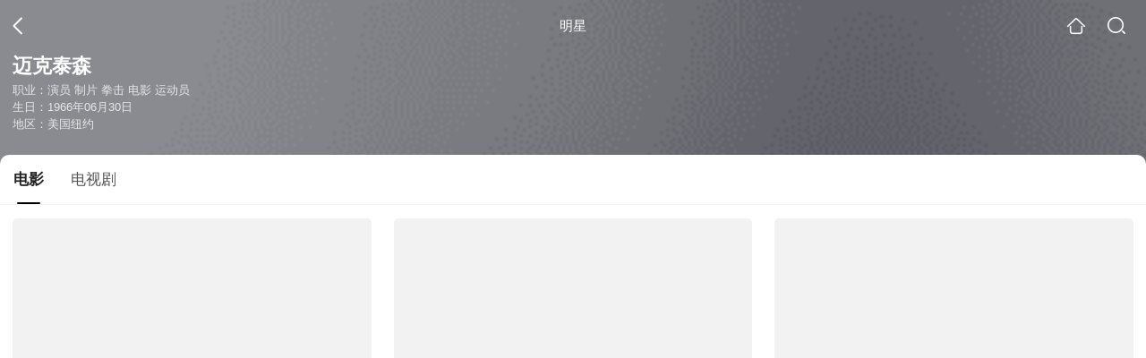

--- FILE ---
content_type: text/html;charset=UTF-8
request_url: https://v.soso.com/star?query=%E8%BF%88%E5%85%8B%C2%B7%E6%B3%B0%E6%A3%AE&spver=
body_size: 11249
content:
<!DOCTYPE html><html lang="zh-cn" data-env="production" data-tag="video-wap-20251121141918"><head>
        <title>迈克泰森电影全集-迈克泰森最新电影-迈克泰森演过的电影作品</title>
        <meta name="title" content="迈克泰森电影全集-迈克泰森最新电影-迈克泰森演过的电影作品"/>
        <meta name="keywords" content='迈克泰森电影，迈克泰森更新电影，迈克泰森演过的电影'/>
        <meta name="description" content='迈克泰森的26部电影，，《叶问3》-历史片，《搏击之王:反击》-剧情片，《闺蜜2》-喜剧片，《黑疯婆子的葬礼》-喜剧片，《中国推销员》-剧情片，《洛奇6:永远的拳王》-剧情片，《宿醉1》-喜剧片，《明星伙伴》-喜剧片，《环药房自行车赛》-喜剧片，《宿醉2》-婚礼片，《宿醉3》-监狱片，《拜见布莱克一家》-喜剧片，《沥青之城》-剧情片，《维农少年》-剧情片，《终极傻瓜》-喜剧片...在线观看迈克泰森演过电影'/><script>window.UIGS_PARA={"pagetype":"star","query":"%E8%BF%88%E5%85%8B%C2%B7%E6%B3%B0%E6%A3%AE","pageversion":"other","short_result":0,"qo":0,"spver":0,"tab_type":"all","catetype":"","star":"%C2%F5%BF%CB%CC%A9%C9%AD","abtest":"9","uuid":"5e1d43b0-963b-4274-9776-bb3fa5c156d2","suuid":"5e1d43b0-963b-4274-9776-bb3fa5c156d2"}</script><script>window.qua = ''</script><meta charset="UTF-8"><meta name="viewport" content="width=device-width,minimum-scale=1,maximum-scale=1,user-scalable=no"><meta name="format-detection" content="telephone=no"><meta name="format-detection" content="address=no"><meta itemprop="name"><meta itemprop="image"><meta itemprop="description" name="description"><meta name="reqinfo" content="uuid:5e1d43b0-963b-4274-9776-bb3fa5c156d2, server:11.162.180.39, time:2026-01-27 11:13:43, idc:hd3"><meta name="renderer" content="webkit"><meta name="apple-mobile-web-app-capable" content="yes"><meta http-equiv="X-UA-Compatible" content="IE=edge, chrome=1"><meta http-equiv="cache-control" content="max-age=0"><meta http-equiv="cache-control" content="no-cache"><meta http-equiv="pragma" content="no-cache"><meta http-equiv="expires" content="0"><meta name="format-detection" content="telephone=no"><link type="image/x-icon" href="//dlweb.sogoucdn.com/translate/favicon.ico?v=20180424" rel="icon"><link type="image/x-icon" href="//dlweb.sogoucdn.com/translate/favicon.ico?v=20180424" rel="Shortcut Icon"><link type="image/x-icon" href="//dlweb.sogoucdn.com/translate/favicon.ico?v=20180424" rel="bookmark"><link rel="apple-touch-icon-precomposed" href="//dlweb.sogoucdn.com/logo/images/2018/apple-touch-icon.png"><link rel="preload" href="//dlweb.sogoucdn.com/vs/static/js/vsbundle.3ed018b1.js" as="script" crossorigin="anonymous"><script>var TencentGDT=[],sogou_un=[],__het=Date.now()</script><link rel="preload" href="//search.sogoucdn.com/video/wap/static/js/vendors.e1b2cbb4.js" as="script"><link rel="preload" href="//search.sogoucdn.com/video/wap/static/css/app.ba82c416.css" as="style"><link rel="preload" href="//search.sogoucdn.com/video/wap/static/js/app.bb127627.js" as="script"><link rel="preload" href="//search.sogoucdn.com/video/wap/static/css/12.a0f4c723.css" as="style"><link rel="preload" href="//search.sogoucdn.com/video/wap/static/js/starDetail.81aae5a0.js" as="script"><link rel="preload" href="//search.sogoucdn.com/video/wap/static/css/0.cc712a9f.css" as="style"><link rel="preload" href="//search.sogoucdn.com/video/wap/static/js/common.6e5eb3d5.js" as="script"><link rel="prefetch" href="//search.sogoucdn.com/video/wap/static/css/10.05b9f808.css"><link rel="prefetch" href="//search.sogoucdn.com/video/wap/static/css/11.5fb6ad96.css"><link rel="prefetch" href="//search.sogoucdn.com/video/wap/static/css/13.1243316d.css"><link rel="prefetch" href="//search.sogoucdn.com/video/wap/static/css/14.08e778d1.css"><link rel="prefetch" href="//search.sogoucdn.com/video/wap/static/css/15.442fde2d.css"><link rel="prefetch" href="//search.sogoucdn.com/video/wap/static/css/16.bba3c5c1.css"><link rel="prefetch" href="//search.sogoucdn.com/video/wap/static/css/18.72927878.css"><link rel="prefetch" href="//search.sogoucdn.com/video/wap/static/css/2.5d2daf07.css"><link rel="prefetch" href="//search.sogoucdn.com/video/wap/static/css/3.76c01cc3.css"><link rel="prefetch" href="//search.sogoucdn.com/video/wap/static/css/4.0781afcc.css"><link rel="prefetch" href="//search.sogoucdn.com/video/wap/static/css/5.3a7f095d.css"><link rel="prefetch" href="//search.sogoucdn.com/video/wap/static/css/7.5f3b6df5.css"><link rel="prefetch" href="//search.sogoucdn.com/video/wap/static/css/8.06219d66.css"><link rel="prefetch" href="//search.sogoucdn.com/video/wap/static/css/9.cc4f85bc.css"><link rel="prefetch" href="//search.sogoucdn.com/video/wap/static/js/18.78ed030b.js"><link rel="prefetch" href="//search.sogoucdn.com/video/wap/static/js/cartoonDetail.38aee880.js"><link rel="prefetch" href="//search.sogoucdn.com/video/wap/static/js/classList.217ce64a.js"><link rel="prefetch" href="//search.sogoucdn.com/video/wap/static/js/home.cd134e63.js"><link rel="prefetch" href="//search.sogoucdn.com/video/wap/static/js/hotsugg.1b923809.js"><link rel="prefetch" href="//search.sogoucdn.com/video/wap/static/js/movieDetail.96ff7d50.js"><link rel="prefetch" href="//search.sogoucdn.com/video/wap/static/js/movieSimpleDetail.91e58367.js"><link rel="prefetch" href="//search.sogoucdn.com/video/wap/static/js/playlist.179a05fc.js"><link rel="prefetch" href="//search.sogoucdn.com/video/wap/static/js/qlist.4718a17a.js"><link rel="prefetch" href="//search.sogoucdn.com/video/wap/static/js/savideo.cb6acd9f.js"><link rel="prefetch" href="//search.sogoucdn.com/video/wap/static/js/search.17a82174.js"><link rel="prefetch" href="//search.sogoucdn.com/video/wap/static/js/summary.f18fc252.js"><link rel="prefetch" href="//search.sogoucdn.com/video/wap/static/js/teleplayDetail.375859b1.js"><link rel="prefetch" href="//search.sogoucdn.com/video/wap/static/js/tvshowDetail.14412de0.js"><link rel="prefetch" href="//search.sogoucdn.com/video/wap/static/js/uploader.b47c530a.js"><link rel="stylesheet" href="//search.sogoucdn.com/video/wap/static/css/app.ba82c416.css"><link rel="stylesheet" href="//search.sogoucdn.com/video/wap/static/css/12.a0f4c723.css"><link rel="stylesheet" href="//search.sogoucdn.com/video/wap/static/css/0.cc712a9f.css"></head><body>   <div id="videoApp" data-server-rendered="true" class="footer-sticky-wrapper" style="min-height:calc(100% - 105px);padding-bottom:0px;"><div><div><div class="star-home-top"><div class="star-top"><div class="star-top-bg"><div class="star-top-bg-default" style="display:none;"></div> <div class="star-top-bg-img" style="display:;"><img src="https://img02.sogoucdn.com/v2/thumb/retype_exclude_gif/ext/auto/q/80/crop/xy/ai/w/160/h/200/resize/w/160?appid=201005&amp;sign=96dd41395515871387d2403bcbadc16e&amp;url=http%3A%2F%2Fimg02.sogoucdn.com%2Fapp%2Fa%2F07%2Ff3976078b7674f5bc1bc9bbf27df8e73"> <div class="star-top-bg-img-after"></div></div></div> <div class="top-header"><a uigs="head_back" href="javascript:history.go(-1)" class="back"></a> <h1>明星</h1> <a href="/?source=node&amp;spver=" uigs="head_home" class="home"></a> <a href="/hotsugg?spver=" uigs="head_search" class="search"></a></div> <div class="star-top-content"><div class="star-top-content-img" style="display:;"><div class="currency-img currency-error-img default-sogou"><img src="" alt=" " class="currency-default-img"></div></div> <div class="star-top-content-info"><h3 class="star-name">
        迈克泰森
      </h3> <div><p>
          职业：演员 制片 拳击 电影 运动员
        </p> <p>
          生日：1966年06月30日
        </p> <p>
          地区：美国纽约
        </p></div></div></div> <div class="star-bottom"></div> <div class="star-top-nav"><div class="star-top-nav-box"><a class="cur">
        电影
      </a><a>
        电视剧
      </a></div></div></div></div> <div><div style="display:;"><div><ul class="search-class-list-common"><li class="search-class-list-li"><a href="/movie/mzuwy3k7g42temjvhae5fnwozizq.html" uigs="out_film" title="叶问3" class="class-item"><div class="search-class-img"><!----> <div class="currency-img currency-error-img default-sogou"><img src="" alt=" " class="currency-default-img"></div> <div class="search-class-score"><span>6.7</span></div> <!----> <div class="teleplay-jishu"><!----></div></div> <p class="search-class-name">叶问3</p></a> <div style="display: none"><!--n--></div></li><li class="search-class-list-li"><a href="/movie/mzuwy3k7geytamrwg42qtmvlxp35nlwn6u5lpnf364.html" uigs="out_film" title="搏击之王:反击" class="class-item"><div class="search-class-img"><!----> <div class="currency-img currency-error-img default-sogou"><img src="" alt=" " class="currency-default-img"></div> <div class="search-class-score"><span>5.5</span></div> <!----> <div class="teleplay-jishu"><!----></div></div> <p class="search-class-name">搏击之王:反击</p></a> <div style="display: none"><!--n--></div></li><li class="search-class-list-li"><a href="/movie/mzuwy3k7g4zdcnbwhae3t26d3mza.html" uigs="out_film" title="闺蜜2" class="class-item"><div class="search-class-img"><!----> <div class="currency-img currency-error-img default-sogou"><img src="" alt=" " class="currency-default-img"></div> <div class="search-class-score"><span>2.7</span></div> <!----> <div class="teleplay-jishu"><!----></div></div> <p class="search-class-name">闺蜜2</p></a> <div style="display: none"><!--n--></div></li><li class="search-class-list-li"><a href="/movie/mzuwy3k7gezdgojzgqyqtow2w7umnrox2o24jvhbydyq.html" uigs="out_film" title="黑疯婆子的葬礼" class="class-item"><div class="search-class-img"><!----> <div class="currency-img currency-error-img default-sogou"><img src="" alt=" " class="currency-default-img"></div> <div class="search-class-score"><span>5.2</span></div> <!----> <div class="teleplay-jishu"><!----></div></div> <p class="search-class-name">黑疯婆子的葬礼</p></a> <div style="display: none"><!--n--></div></li><li class="search-class-list-li"><a href="/movie/mzuwy3k7geytcmbrgq4qtvwqxh5m3rwp7lklc.html" uigs="out_film" title="中国推销员" class="class-item"><div class="search-class-img"><!----> <div class="currency-img currency-error-img default-sogou"><img src="" alt=" " class="currency-default-img"></div> <div class="search-class-score"><span>3.9</span></div> <!----> <div class="teleplay-jishu"><!----></div></div> <p class="search-class-name">中国推销员</p></a> <div style="display: none"><!--n--></div></li><li class="search-class-list-li"><a href="/movie/mzuwy3k7ge4denjwbhbolrxggy5nhqguw224jsfnzx2q.html" uigs="out_film" title="洛奇6:永远的拳王" class="class-item"><div class="search-class-img"><!----> <div class="currency-img currency-error-img default-sogou"><img src="" alt=" " class="currency-default-img"></div> <div class="search-class-score"><span>8.7</span></div> <!----> <div class="teleplay-jishu"><!----></div></div> <p class="search-class-name">洛奇6:永远的拳王</p></a> <div style="display: none"><!--n--></div></li><li class="search-class-list-li"><a href="/movie/mzuwy3k7heztgcol33l62mi.html" uigs="out_film" title="宿醉1" class="class-item"><div class="search-class-img"><!----> <div class="currency-img currency-error-img default-sogou"><img src="" alt=" " class="currency-default-img"></div> <div class="search-class-score"><span>7.7</span></div> <!----> <div class="teleplay-jishu"><!----></div></div> <p class="search-class-name">宿醉1</p></a> <div style="display: none"><!--n--></div></li><li class="search-class-list-li"><a href="/movie/mzuwy3k7geydmnbzga3qtq7x2dd3x35q5e.html" uigs="out_film" title="明星伙伴" class="class-item"><div class="search-class-img"><!----> <div class="currency-img currency-error-img default-sogou"><img src="" alt=" " class="currency-default-img"></div> <div class="search-class-score"><span>5.9</span></div> <!----> <div class="teleplay-jishu"><!----></div></div> <p class="search-class-name">明星伙伴</p></a> <div style="display: none"><!--n--></div></li><li class="search-class-list-li"><a href="/movie/mzuwy3k7geytmmrtga4qto5x2ku3pp6x2tinbm5vzd6a.html" uigs="out_film" title="环药房自行车赛" class="class-item"><div class="search-class-img"><!----> <div class="currency-img currency-error-img default-sogou"><img src="" alt=" " class="currency-default-img"></div> <div class="search-class-score"><span>7.8</span></div> <!----> <div class="teleplay-jishu"><!----></div></div> <p class="search-class-name">环药房自行车赛</p></a> <div style="display: none"><!--n--></div></li><li class="search-class-list-li"><a href="/movie/mzuwy3k7gu3dkmzrbhf55v7ngi.html" uigs="out_film" title="宿醉2" class="class-item"><div class="search-class-img"><!----> <div class="currency-img currency-error-img default-sogou"><img src="" alt=" " class="currency-default-img"></div> <div class="search-class-score"><span>6.9</span></div> <!----> <div class="teleplay-jishu"><!----></div></div> <p class="search-class-name">宿醉2</p></a> <div style="display: none"><!--n--></div></li><li class="search-class-list-li"><a href="/movie/mzuwy3k7ge2dkmzzgae4xxwx5uzq.html" uigs="out_film" title="宿醉3" class="class-item"><div class="search-class-img"><!----> <div class="currency-img currency-error-img default-sogou"><img src="" alt=" " class="currency-default-img"></div> <div class="search-class-score"><span>6.6</span></div> <!----> <div class="teleplay-jishu"><!----></div></div> <p class="search-class-name">宿醉3</p></a> <div style="display: none"><!--n--></div></li><li class="search-class-list-li"><a href="/movie/mzuwy3k7geydomzthayatmg5xt53fpgawo74xuv3xtja.html" uigs="out_film" title="拜见布莱克一家" class="class-item"><div class="search-class-img"><!----> <div class="currency-img currency-error-img default-sogou"><img src="" alt=" " class="currency-default-img"></div> <div class="search-class-score"><span>5.0</span></div> <!----> <div class="teleplay-jishu"><!----></div></div> <p class="search-class-name">拜见布莱克一家</p></a> <div style="display: none"><!--n--></div></li><li class="search-class-list-li"><a href="/movie/mzuwy3k7ge2dcobqguzqtqney7qnnlvty4.html" uigs="out_film" title="沥青之城" class="class-item"><div class="search-class-img"><!----> <div class="currency-img currency-error-img default-sogou"><img src="" alt=" " class="currency-default-img"></div> <div class="search-class-score"><span>6.1</span></div> <!----> <div class="teleplay-jishu"><!----></div></div> <p class="search-class-name">沥青之城</p></a> <div style="display: none"><!--n--></div></li><li class="search-class-list-li"><a href="/movie/mzuwy3k7gezdanjwgy2qttvmywu4twoe5i.html" uigs="out_film" title="维农少年" class="class-item"><div class="search-class-img"><!----> <div class="currency-img currency-error-img default-sogou"><img src="" alt=" " class="currency-default-img"></div> <div class="search-class-score"><span></span></div> <!----> <div class="teleplay-jishu"><!----></div></div> <p class="search-class-name">维农少年</p></a> <div style="display: none"><!--n--></div></li><li class="search-class-list-li"><a href="/movie/mzuwy3k7geydgnjvha3atvwvxsv4tnnzz4.html" uigs="out_film" title="终极傻瓜" class="class-item"><div class="search-class-img"><!----> <div class="currency-img currency-error-img default-sogou"><img src="" alt=" " class="currency-default-img"></div> <div class="search-class-score"><span></span></div> <!----> <div class="teleplay-jishu"><!----></div></div> <p class="search-class-name">终极傻瓜</p></a> <div style="display: none"><!--n--></div></li> <!----></ul> <div class="loading-result"></div></div></div></div><div><div style="display:none;"><div><ul class="search-class-list-common"><li class="search-class-list-li"><a href="/teleplay/orswyzlqnrqxsxzxheydcmjvbfwws23for4xg33oorugk23on5rww33vorzwkyltn5xdc.html" uigs="out_teleplay" title="miketysontheknockoutseason1" class="class-item"><div class="search-class-img"><!----> <div class="currency-img currency-error-img default-sogou"><img src="" alt=" " class="currency-default-img"></div> <!----> <!----> <div class="teleplay-jishu"><!----></div></div> <p class="search-class-name">miketysontheknockoutseason1</p></a> <div style="display: none"><!--n--></div></li> <!----></ul> <div class="loading-result"></div></div></div></div> <div class="dt-gotop" style="display:none;"><div class="dt-gotop-arrow"></div></div></div> <div style="display: none"><!--star--></div></div> <div class="wap-footer"><!----></div></div><script>window.__INITIAL_STATE__={"route":{"name":"star","path":"\u002Fstar","hash":"","query":{"query":"迈克·泰森"},"params":{},"fullPath":"\u002Fstar?query=%E8%BF%88%E5%85%8B%C2%B7%E6%B3%B0%E6%A3%AE","meta":{"mtype":"star"},"from":{"name":null,"path":"\u002F","hash":"","query":{},"params":{},"fullPath":"\u002F","meta":{}}},"common":{"$config":{"uuid":"5e1d43b0-963b-4274-9776-bb3fa5c156d2","wuid":1769483623360,"abtest":"9","debug":"off","loadTime":1769483623363,"userAgent":"mozilla\u002F5.0 (macintosh; intel mac os x 10_15_7) applewebkit\u002F537.36 (khtml, like gecko) chrome\u002F131.0.0.0 safari\u002F537.36; claudebot\u002F1.0; +claudebot@anthropic.com)","isNa":"0","noHead":false,"hippyVersion":false,"qua":"","wxAppEnable":0,"wxAppVersion":"","xWebEnable":0,"iskd":0,"qbid":"","isHitKd":"1","guid":"","hitSnapshot":"0","isHitQBResult":true,"isHitBarrierFree":false,"tabExpInfo":{},"qimei36":"","approveToken":"","idc":"hd3","isSupportNa":false},"loadingFinished":false},"star":{"head":"\n        \u003Ctitle\u003E迈克泰森电影全集-迈克泰森最新电影-迈克泰森演过的电影作品\u003C\u002Ftitle\u003E\n        \u003Cmeta name=\"title\" content=\"迈克泰森电影全集-迈克泰森最新电影-迈克泰森演过的电影作品\"\u002F\u003E\n        \u003Cmeta name=\"keywords\" content='迈克泰森电影，迈克泰森更新电影，迈克泰森演过的电影'\u002F\u003E\n        \u003Cmeta name=\"description\" content='迈克泰森的26部电影，，《叶问3》-历史片，《搏击之王:反击》-剧情片，《闺蜜2》-喜剧片，《黑疯婆子的葬礼》-喜剧片，《中国推销员》-剧情片，《洛奇6:永远的拳王》-剧情片，《宿醉1》-喜剧片，《明星伙伴》-喜剧片，《环药房自行车赛》-喜剧片，《宿醉2》-婚礼片，《宿醉3》-监狱片，《拜见布莱克一家》-喜剧片，《沥青之城》-剧情片，《维农少年》-剧情片，《终极傻瓜》-喜剧片...在线观看迈克泰森演过电影'\u002F\u003E\u003Cscript\u003Ewindow.UIGS_PARA={\"pagetype\":\"star\",\"query\":\"%E8%BF%88%E5%85%8B%C2%B7%E6%B3%B0%E6%A3%AE\",\"pageversion\":\"other\",\"short_result\":0,\"qo\":0,\"spver\":0,\"tab_type\":\"all\",\"catetype\":\"\",\"star\":\"%C2%F5%BF%CB%CC%A9%C9%AD\",\"abtest\":\"9\",\"uuid\":\"5e1d43b0-963b-4274-9776-bb3fa5c156d2\",\"suuid\":\"5e1d43b0-963b-4274-9776-bb3fa5c156d2\"}\u003C\u002Fscript\u003E","query":"迈克·泰森","searchData":{"type":"star_summary","star":"迈克泰森","entity":[{"doctype":"film","role":"starring","doctypeName":"电影"},{"doctype":"teleplay","role":"starring","doctypeName":"电视剧"}],"detail":{"v_width":"240","baidu_baike":"http:\u002F\u002Fbaike.baidu.com\u002Fsubview\u002F604759\u002F8444050.htm","sogou_image":"https:\u002F\u002Fimg02.sogoucdn.com\u002Fv2\u002Fthumb\u002Fretype_exclude_gif\u002Fext\u002Fauto\u002Fq\u002F80\u002Fcrop\u002Fxy\u002Fai\u002Fw\u002F160\u002Fh\u002F200\u002Fresize\u002Fw\u002F160?appid=201005&sign=96dd41395515871387d2403bcbadc16e&url=http%3A%2F%2Fimg02.sogoucdn.com%2Fapp%2Fa%2F07%2Ff3976078b7674f5bc1bc9bbf27df8e73","name":"迈克·泰森","weight":"100","introduction":"迈克·泰森，生于美国纽约市，曾是一位职业拳击手，曾获世界重量级冠军，被认为是世界上最好的重量级拳击手之一。在其全盛时期，他以毁灭性的风格多次击败了著名的对手，一度是最具威胁性的拳击手之一。但其事业前途却因个人问题、缺乏训练和两次收押而中断。在监狱他曾企图恢复职业生涯，但在与知名对手比赛中却没有获胜。2005年6月11日泰森与学徒拳击手凯文·麦克布莱德打了最后一场比赛，但亦以失败收场，因此决定永远从拳坛退休。","work":["演员","制片","拳击","电影","运动员"],"live_place":"m_3ab1edff6da67c0c41189fdb010357f0:仙谷;m_8b8ba7449568b23731ede3ff90d85fb2:布鲁克林区;m_50805f2e769544ef7c76cf69231adf4c:纽约上州;e_89df054d00048da540aea1df0df37b33:Bedford-Stuyvesant","height":"180","v_height":"320","alias":"迈克·泰森;铁迈克;迈克泰森;MikeTyson;野兽;Michael Gerard Tyson;Kid Dynamite;Iron Mike;Железный Майк;Майкл Джерард Тайсон;Король нокаутов;Кид-Динамит;Крутейший человек на планете;麦克·泰森;'Iron' Mike Tyson;Mike;Malik Abdul Aziz;The Baddest Man on the Planet;Michael Gerard \"Mike\" Tyson;Baddest kid on the planet;Si Leher Beton;Malik Abdulaziz;Iron Mike Tyson;Mike Tyson;泰臣;迈克·泰臣;迈克尔·泰森","birth_place":"美国纽约","birth_date":"1966-06-30","person_id":"m_5e1e39334fe7e4f516746d537ae1f05a","xingzuo":"巨蟹座","nation":"","id":"953074","sina_weibo_id":"","birthDate":"1966年06月30日"},"is_making_news":"0","selected":"film","selectedIndex":0},"starEntity":{"type":"star_entity","entity":[{"doctype":"film","role":"starring","matches":"26","totalitems":"26","results":[{"dockey":"film_752158","doctype":"3","name":"叶问3","style":"历史;剧情;传记;动作;癌症","zone":"中国大陆;中国香港","year":"2015","starring":"甄子丹;迈克·泰森;张晋;熊黛林;谭耀文;吴千语;喻亢;郑则仕;梁家仁;张继聪;陈国坤;刘以达;宗菲;曹操;王实;崔璨;刘艺菲","director":"叶伟信","shengyou":"","emcee":"","duration":"105","v_picurl":"https:\u002F\u002Fimg03.sogoucdn.com\u002Fv2\u002Fthumb\u002Fretype_exclude_gif\u002Fext\u002Fauto\u002Fq\u002F80\u002Fcrop\u002Fxy\u002Fai\u002Fw\u002F258\u002Fh\u002F360\u002Fresize\u002Fw\u002F258?appid=201005&sign=ad7f1c8adbfc5b19155aca3267c623be&url=http%3A%2F%2Fimg03.sogoucdn.com%2Fapp%2Fa%2F100520052%2Fbb5b3d9d6640e5f753d87f7d83fa7829","v_width":"403","v_height":"600","score":"6.7","hit_count":"5","ipad_play_for_list":{"fee":"0"},"release_time":"2016-03-04","tiny_url":"\u002Fmovie\u002Fmzuwy3k7g42temjvhae5fnwozizq.html","url":"\u002Fmovie\u002Fmzuwy3k7g42temjvhae5fnwozizq.html","picurl":"https:\u002F\u002Fimg03.sogoucdn.com\u002Fv2\u002Fthumb\u002Fretype_exclude_gif\u002Fext\u002Fauto\u002Fq\u002F80\u002Fcrop\u002Fxy\u002Fai\u002Fw\u002F258\u002Fh\u002F360\u002Fresize\u002Fw\u002F258?appid=201005&sign=ad7f1c8adbfc5b19155aca3267c623be&url=http%3A%2F%2Fimg03.sogoucdn.com%2Fapp%2Fa%2F100520052%2Fbb5b3d9d6640e5f753d87f7d83fa7829"},{"dockey":"film_1102675","doctype":"3","name":"搏击之王:反击","style":"剧情;动作","zone":"美国","year":"2018","starring":"阿兰·莫西;克里斯多弗·兰伯特;尚格·云顿;迈克·泰森;莎拉·玛卢库·莱恩;哈弗波·朱利尔斯·比昂森;山姆·麦地那;史蒂文·斯沃德林;迈尔斯·斯托曼;湛琪清;马克西姆·萨瓦瑞亚;万德雷·席尔瓦;弗兰克·埃德加;伦佐·格雷西;雷纳托·索布拉尔;墨里西欧·鲁阿;杰姆斯·班尼特;罗纳尔迪尼奥","director":"迪米特里·洛戈塞蒂斯","shengyou":"","emcee":"","duration":"110","v_picurl":"https:\u002F\u002Fimg01.sogoucdn.com\u002Fv2\u002Fthumb\u002Fretype_exclude_gif\u002Fext\u002Fauto\u002Fq\u002F80\u002Fcrop\u002Fxy\u002Fai\u002Fw\u002F258\u002Fh\u002F360\u002Fresize\u002Fw\u002F258?appid=201005&sign=5f83c33e5aac2d4fb23c6aa771235c52&url=http%3A%2F%2Fimg04.sogoucdn.com%2Fapp%2Fa%2F200803%2Fd4f7c9808c1f832f00c2e2f45275b4e1","v_width":"270","v_height":"405","score":"5.5","hit_count":"3","ipad_play_for_list":{"fee":"0"},"release_time":"2018-01-26","tiny_url":"\u002Fmovie\u002Fmzuwy3k7geytamrwg42qtmvlxp35nlwn6u5lpnf364.html","url":"\u002Fmovie\u002Fmzuwy3k7geytamrwg42qtmvlxp35nlwn6u5lpnf364.html","picurl":"https:\u002F\u002Fimg01.sogoucdn.com\u002Fv2\u002Fthumb\u002Fretype_exclude_gif\u002Fext\u002Fauto\u002Fq\u002F80\u002Fcrop\u002Fxy\u002Fai\u002Fw\u002F258\u002Fh\u002F360\u002Fresize\u002Fw\u002F258?appid=201005&sign=5f83c33e5aac2d4fb23c6aa771235c52&url=http%3A%2F%2Fimg04.sogoucdn.com%2Fapp%2Fa%2F200803%2Fd4f7c9808c1f832f00c2e2f45275b4e1"},{"dockey":"film_721468","doctype":"3","name":"闺蜜2","style":"喜剧;爱情","zone":"中国香港;中国大陆","year":"2018","starring":"薛凯琪;陈意涵;张钧甯;迈克·泰森;王水林;陈宝山;阮金红;范湉湉","director":"黄真真","shengyou":"","emcee":"","duration":"109","v_picurl":"https:\u002F\u002Fimg02.sogoucdn.com\u002Fv2\u002Fthumb\u002Fretype_exclude_gif\u002Fext\u002Fauto\u002Fq\u002F80\u002Fcrop\u002Fxy\u002Fai\u002Fw\u002F258\u002Fh\u002F360\u002Fresize\u002Fw\u002F258?appid=201005&sign=52fab1686ed5b7adca1b8254b7cf0af3&url=http%3A%2F%2Fimg01.sogoucdn.com%2Fapp%2Fa%2F200803%2Fc55550c55e153b7dca1c8fb5c62b486d","v_width":"270","v_height":"405","score":"2.7","hit_count":"3","ipad_play_for_list":{"fee":"0"},"release_time":"2018-03-02","tiny_url":"\u002Fmovie\u002Fmzuwy3k7g4zdcnbwhae3t26d3mza.html","url":"\u002Fmovie\u002Fmzuwy3k7g4zdcnbwhae3t26d3mza.html","picurl":"https:\u002F\u002Fimg02.sogoucdn.com\u002Fv2\u002Fthumb\u002Fretype_exclude_gif\u002Fext\u002Fauto\u002Fq\u002F80\u002Fcrop\u002Fxy\u002Fai\u002Fw\u002F258\u002Fh\u002F360\u002Fresize\u002Fw\u002F258?appid=201005&sign=52fab1686ed5b7adca1b8254b7cf0af3&url=http%3A%2F%2Fimg01.sogoucdn.com%2Fapp%2Fa%2F200803%2Fc55550c55e153b7dca1c8fb5c62b486d"},{"dockey":"film_1239941","doctype":"3","name":"黑疯婆子的葬礼","style":"喜剧","zone":"美国","year":"2019","starring":"泰勒·派瑞;凯西·戴维斯;派翠丝·拉弗莉;迈克·泰森;西雷拉·佩顿;杰·史密斯;昆·沃尔特斯;艾里耶·米兰达;韦米蒂娅·埃拉恩;詹·哈珀;罗姆·弗林;大卫·奥唐家;阿莱·卡特斯;乔尔·拉什;玛丽索尔·科雷亚;大卫·邓斯顿;雷纳·加拉赫;肖恩·麦克米伦","director":"泰勒·派瑞","shengyou":"","emcee":"","duration":"109","v_picurl":"https:\u002F\u002Fimg04.sogoucdn.com\u002Fv2\u002Fthumb\u002Fretype_exclude_gif\u002Fext\u002Fauto\u002Fq\u002F80\u002Fcrop\u002Fxy\u002Fai\u002Fw\u002F258\u002Fh\u002F360\u002Fresize\u002Fw\u002F258?appid=201005&sign=a151e5fecfe9a715af1cbabca549c4a7&url=http%3A%2F%2Fimg02.sogoucdn.com%2Fapp%2Fa%2F200803%2Fcfc8e02ded1a630d0fcf8198ce4de401","v_width":"270","v_height":"405","score":"5.2","hit_count":"1","ipad_play_for_list":{"fee":"0"},"release_time":"2019-03-01","tiny_url":"\u002Fmovie\u002Fmzuwy3k7gezdgojzgqyqtow2w7umnrox2o24jvhbydyq.html","url":"\u002Fmovie\u002Fmzuwy3k7gezdgojzgqyqtow2w7umnrox2o24jvhbydyq.html","picurl":"https:\u002F\u002Fimg04.sogoucdn.com\u002Fv2\u002Fthumb\u002Fretype_exclude_gif\u002Fext\u002Fauto\u002Fq\u002F80\u002Fcrop\u002Fxy\u002Fai\u002Fw\u002F258\u002Fh\u002F360\u002Fresize\u002Fw\u002F258?appid=201005&sign=a151e5fecfe9a715af1cbabca549c4a7&url=http%3A%2F%2Fimg02.sogoucdn.com%2Fapp%2Fa%2F200803%2Fcfc8e02ded1a630d0fcf8198ce4de401"},{"dockey":"film_1110149","doctype":"3","name":"中国推销员","style":"剧情;战争;动作","zone":"中国大陆","year":"2017","starring":"李东学;安妮克·阿斯克渥德;迈克·泰森;李艾;史蒂文·西格尔;王自健;克罗维斯·弗昂;艾瑞克·艾伯纳尼;王丹;蔡明凯","director":"檀冰","shengyou":"","emcee":"","duration":"105","v_picurl":"https:\u002F\u002Fimg03.sogoucdn.com\u002Fv2\u002Fthumb\u002Fretype_exclude_gif\u002Fext\u002Fauto\u002Fq\u002F80\u002Fcrop\u002Fxy\u002Fai\u002Fw\u002F258\u002Fh\u002F360\u002Fresize\u002Fw\u002F258?appid=201005&sign=f51933eb93716b4bf83c4cbcf2950fc0&url=http%3A%2F%2Fimg02.sogoucdn.com%2Fapp%2Fa%2F07%2Fcd4bf2aaef3e2c8420335400db06fa0a","v_width":"404","v_height":"521","score":"3.9","hit_count":"1","ipad_play_for_list":{"fee":"0"},"release_time":"2019-01-09","tiny_url":"\u002Fmovie\u002Fmzuwy3k7geytcmbrgq4qtvwqxh5m3rwp7lklc.html","url":"\u002Fmovie\u002Fmzuwy3k7geytcmbrgq4qtvwqxh5m3rwp7lklc.html","picurl":"https:\u002F\u002Fimg03.sogoucdn.com\u002Fv2\u002Fthumb\u002Fretype_exclude_gif\u002Fext\u002Fauto\u002Fq\u002F80\u002Fcrop\u002Fxy\u002Fai\u002Fw\u002F258\u002Fh\u002F360\u002Fresize\u002Fw\u002F258?appid=201005&sign=f51933eb93716b4bf83c4cbcf2950fc0&url=http%3A%2F%2Fimg02.sogoucdn.com%2Fapp%2Fa%2F07%2Fcd4bf2aaef3e2c8420335400db06fa0a"},{"dockey":"film_18256","doctype":"3","name":"洛奇6:永远的拳王","style":"剧情;武打;运动;经典","zone":"美国","year":"2006","starring":"西尔维斯特·史泰龙;伯特·杨;安东尼奥·塔沃尔;杰拉尔丁·休斯;米洛·文堤米利亚;托尼·伯顿;A.J.班扎;詹姆斯·弗朗西斯·凯利三世;塔莉娅·夏尔;卢·迪贝拉;吉姆·兰普利;迈克·泰森;亨利·G.桑德斯;佩德罗·拉沃尔;迈克尔·巴佛;弗兰克·史泰龙;托拜厄斯·西格尔;WoodyPaige;SkipBayless;JayCrawford;布莱恩·肯尼;DanaJacobson;LarryMerchant;MaxKellerman;LeRoyNeiman;BertRandolphSugar;蒂姆·卡尔;PaulDionMonte;StuNahan;ValeAnoai;BenBachelder;RickyCavazos;大卫·尼尔里姆;RennieCowan;DeonDerrico;西蒙·P·爱德华兹;RubenFischman;M.E.'Dusty'Garza;戴维·基尔;加文·林赛·古德;MattHughes;NoahJacobs;ZachKlinefelter;LennyLenox;杜夫·龙格尔;布吉斯·梅迪斯;RobertL.Mickles;基斯莫耶;劳伦斯·特劳德","director":"西尔维斯特·史泰龙","shengyou":"","emcee":"","duration":"102","v_picurl":"https:\u002F\u002Fimg03.sogoucdn.com\u002Fv2\u002Fthumb\u002Fretype_exclude_gif\u002Fext\u002Fauto\u002Fq\u002F80\u002Fcrop\u002Fxy\u002Fai\u002Fw\u002F258\u002Fh\u002F360\u002Fresize\u002Fw\u002F258?appid=201005&sign=c793add210510055b38ea2b2acb97d5f&url=http%3A%2F%2Fimg04.sogoucdn.com%2Fapp%2Fa%2F100520052%2Ff443022bdf3229e9de9d17ddadb7cf15","v_width":"240","v_height":"358","score":"8.7","hit_count":"7","ipad_play_for_list":{"fee":"0"},"release_time":"2006-12-20","tiny_url":"\u002Fmovie\u002Fmzuwy3k7ge4denjwbhbolrxggy5nhqguw224jsfnzx2q.html","url":"\u002Fmovie\u002Fmzuwy3k7ge4denjwbhbolrxggy5nhqguw224jsfnzx2q.html","picurl":"https:\u002F\u002Fimg03.sogoucdn.com\u002Fv2\u002Fthumb\u002Fretype_exclude_gif\u002Fext\u002Fauto\u002Fq\u002F80\u002Fcrop\u002Fxy\u002Fai\u002Fw\u002F258\u002Fh\u002F360\u002Fresize\u002Fw\u002F258?appid=201005&sign=c793add210510055b38ea2b2acb97d5f&url=http%3A%2F%2Fimg04.sogoucdn.com%2Fapp%2Fa%2F100520052%2Ff443022bdf3229e9de9d17ddadb7cf15"},{"dockey":"film_933","doctype":"3","name":"宿醉1","style":"喜剧;冷幽默;友情;争分夺秒;兄弟","zone":"美国","year":"2009","starring":"布莱德利·库珀;艾德·赫尔姆斯;扎克·加利凡纳基斯;贾斯汀·巴萨;海瑟·格拉汉姆;萨莎·巴瑞斯;杰弗里·塔伯;肯·郑;迈克·泰森","director":"托德·菲利普斯","shengyou":"","emcee":"","duration":"100","v_picurl":"https:\u002F\u002Fimg04.sogoucdn.com\u002Fv2\u002Fthumb\u002Fretype_exclude_gif\u002Fext\u002Fauto\u002Fq\u002F80\u002Fcrop\u002Fxy\u002Fai\u002Fw\u002F258\u002Fh\u002F360\u002Fresize\u002Fw\u002F258?appid=201005&sign=7acdee03850f75b0797a486e19d4f3b3&url=http%3A%2F%2Fimg04.sogoucdn.com%2Fapp%2Fa%2F100520052%2Ffd26d91bd1bd676a25be022d4c6ecffa","v_width":"240","v_height":"360","score":"7.7","hit_count":"2","ipad_play_for_list":{"fee":"0"},"release_time":"2009-06-05","tiny_url":"\u002Fmovie\u002Fmzuwy3k7heztgcol33l62mi.html","url":"\u002Fmovie\u002Fmzuwy3k7heztgcol33l62mi.html","picurl":"https:\u002F\u002Fimg04.sogoucdn.com\u002Fv2\u002Fthumb\u002Fretype_exclude_gif\u002Fext\u002Fauto\u002Fq\u002F80\u002Fcrop\u002Fxy\u002Fai\u002Fw\u002F258\u002Fh\u002F360\u002Fresize\u002Fw\u002F258?appid=201005&sign=7acdee03850f75b0797a486e19d4f3b3&url=http%3A%2F%2Fimg04.sogoucdn.com%2Fapp%2Fa%2F100520052%2Ffd26d91bd1bd676a25be022d4c6ecffa"},{"dockey":"film_1064907","doctype":"3","name":"明星伙伴","style":"喜剧","zone":"美国","year":"2015","starring":"凯文·康诺利;艾德里安·格尼尔;凯文·狄龙;杰瑞·费拉拉;杰里米·皮文;埃曼纽尔·施莱琪;佩瑞·里维斯;雷克斯·李;黛比·玛扎;瑞斯·考罗;康斯坦斯·齐默;海利·乔·奥斯蒙;龙达·鲁西;卡迪小子;阿兰·戴尔;艾米丽·拉塔科斯基;比利·鲍伯·松顿;妮娜·阿格戴尔;皮尔斯·摩根;马克·库班;萨宾娜·加德克奇;蒂埃里·亨利;珍妮·关;T.I.;塔米卡·科托尔;赛贡;罗布·格隆科夫斯基;大卫·阿奎特;加里·布塞;巴朗·戴维斯;鲍勃·萨盖特;KaylaCollins;ClayMatthews;乔恩·费儒;格雷格·洛加尼斯;安德鲁·戴斯·克雷;克里斯汀·多伦;拉奎尔·阿莱西;迈克·泰森;法瑞尔·威廉姆斯;卡尔文·哈里斯;连姆·尼森;艾德·奥尼尔;桑尼·玛里奈利;凯尔塞·格拉玛;查德·洛;诺拉·邓恩;马克·沃尔伯格;大卫·斯佩德;沃伦·巴菲特;杰西卡·阿尔芭;科曼;艾米·汉莫;米根·费伊;大卫·福斯蒂诺;LuluBrud;朱迪·格雷尔;理查德·希夫;安德鲁·里德斯;爱丽丝·温;汤姆·布雷迪;马丁·兰道;史蒂夫·蒂施;珠·芧泽;蒂姆·马库兰;黛比·杰夫;马特·劳厄尔;玛丽娅·曼努诺斯;特伦斯·詹金斯","director":"道格·艾林","shengyou":"","emcee":"","duration":"104","v_picurl":"https:\u002F\u002Fimg02.sogoucdn.com\u002Fv2\u002Fthumb\u002Fretype_exclude_gif\u002Fext\u002Fauto\u002Fq\u002F80\u002Fcrop\u002Fxy\u002Fai\u002Fw\u002F258\u002Fh\u002F360\u002Fresize\u002Fw\u002F258?appid=201005&sign=c2e41315dbf76b3624e8ee88ddcba7d5&url=http%3A%2F%2Fimg03.sogoucdn.com%2Fapp%2Fa%2F100520052%2Fb9dc172462fcc5dd62712ab70922bf3d","v_width":"404","v_height":"600","score":"5.9","hit_count":"2","ipad_play_for_list":{"fee":"0"},"release_time":"2015-06-03","tiny_url":"\u002Fmovie\u002Fmzuwy3k7geydmnbzga3qtq7x2dd3x35q5e.html","url":"\u002Fmovie\u002Fmzuwy3k7geydmnbzga3qtq7x2dd3x35q5e.html","picurl":"https:\u002F\u002Fimg02.sogoucdn.com\u002Fv2\u002Fthumb\u002Fretype_exclude_gif\u002Fext\u002Fauto\u002Fq\u002F80\u002Fcrop\u002Fxy\u002Fai\u002Fw\u002F258\u002Fh\u002F360\u002Fresize\u002Fw\u002F258?appid=201005&sign=c2e41315dbf76b3624e8ee88ddcba7d5&url=http%3A%2F%2Fimg03.sogoucdn.com%2Fapp%2Fa%2F100520052%2Fb9dc172462fcc5dd62712ab70922bf3d"},{"dockey":"film_1162309","doctype":"3","name":"环药房自行车赛","style":"喜剧;运动","zone":"美国","year":"2017","starring":"安迪·萨姆伯格;奥兰多·布鲁姆;弗莱迪·海默;乔·巴克;戴维德·迪格斯;约翰·塞纳;迈克·泰森;兰斯·阿姆斯特朗;埃里克·内宁格;克里斯·韦伯;J·J·艾布拉姆斯;埃德加·赖特;克里斯·罗马诺;莲妮·芭拉班;塞思·莫里斯;丽贝卡·达扬;帕特里克·约翰·科斯特洛;安迪·米尔德;凯文·克拉什;迈尔斯·布鲁尔;乔恩·哈姆;阿德沃尔·阿吉纽依-艾格拜吉;凯文·贝肯;内森·菲尔德;威尔·福特;丹尼·格洛弗;杰夫·高布伦;尤金娜·库日敏娜;杜夫·龙格尔;詹姆斯·麦斯登;朱莉娅·奥蒙德;菲利西亚·拉斯海德;玛娅·鲁道夫","director":"杰克·西曼斯基","shengyou":"","emcee":"","duration":"39","v_picurl":"https:\u002F\u002Fimg02.sogoucdn.com\u002Fv2\u002Fthumb\u002Fretype_exclude_gif\u002Fext\u002Fauto\u002Fq\u002F80\u002Fcrop\u002Fxy\u002Fai\u002Fw\u002F258\u002Fh\u002F360\u002Fresize\u002Fw\u002F258?appid=201005&sign=59ce806b7f164ae951f8cfe2e70adf8a&url=http%3A%2F%2Fimg02.sogoucdn.com%2Fapp%2Fa%2F200803%2F8c3b49256435ae15e286fef3920cdad2","v_width":"430","v_height":"600","score":"7.8","hit_count":"1","ipad_play_for_list":{"fee":"0"},"release_time":"2017-07-08","tiny_url":"\u002Fmovie\u002Fmzuwy3k7geytmmrtga4qto5x2ku3pp6x2tinbm5vzd6a.html","url":"\u002Fmovie\u002Fmzuwy3k7geytmmrtga4qto5x2ku3pp6x2tinbm5vzd6a.html","picurl":"https:\u002F\u002Fimg02.sogoucdn.com\u002Fv2\u002Fthumb\u002Fretype_exclude_gif\u002Fext\u002Fauto\u002Fq\u002F80\u002Fcrop\u002Fxy\u002Fai\u002Fw\u002F258\u002Fh\u002F360\u002Fresize\u002Fw\u002F258?appid=201005&sign=59ce806b7f164ae951f8cfe2e70adf8a&url=http%3A%2F%2Fimg02.sogoucdn.com%2Fapp%2Fa%2F200803%2F8c3b49256435ae15e286fef3920cdad2"},{"dockey":"film_56531","doctype":"3","name":"宿醉2","style":"婚礼;喜剧;失忆;闹剧;兄弟","zone":"美国","year":"2011","starring":"布莱德利·库珀;扎克·加利凡纳基斯;艾德·赫尔姆斯;郑智麟;贾斯汀·巴萨;郑肯;托德·菲利普斯;迈克·泰森;李淳;保罗·吉亚玛提","director":"托德·菲利普斯","shengyou":"","emcee":"","duration":"102","v_picurl":"https:\u002F\u002Fimg03.sogoucdn.com\u002Fv2\u002Fthumb\u002Fretype_exclude_gif\u002Fext\u002Fauto\u002Fq\u002F80\u002Fcrop\u002Fxy\u002Fai\u002Fw\u002F258\u002Fh\u002F360\u002Fresize\u002Fw\u002F258?appid=201005&sign=fb4340db7b26a30915adb7c82a7738a8&url=http%3A%2F%2Fimg03.sogoucdn.com%2Fapp%2Fa%2F100520052%2F8f435ad470e94254f72a109522a8692b","v_width":"240","v_height":"349","score":"6.9","hit_count":"1","ipad_play_for_list":{"fee":"0"},"release_time":"2011-05-26","tiny_url":"\u002Fmovie\u002Fmzuwy3k7gu3dkmzrbhf55v7ngi.html","url":"\u002Fmovie\u002Fmzuwy3k7gu3dkmzrbhf55v7ngi.html","picurl":"https:\u002F\u002Fimg03.sogoucdn.com\u002Fv2\u002Fthumb\u002Fretype_exclude_gif\u002Fext\u002Fauto\u002Fq\u002F80\u002Fcrop\u002Fxy\u002Fai\u002Fw\u002F258\u002Fh\u002F360\u002Fresize\u002Fw\u002F258?appid=201005&sign=fb4340db7b26a30915adb7c82a7738a8&url=http%3A%2F%2Fimg03.sogoucdn.com%2Fapp%2Fa%2F100520052%2F8f435ad470e94254f72a109522a8692b"},{"dockey":"film_145390","doctype":"3","name":"宿醉3","style":"监狱;喜剧","zone":"美国","year":"2013","starring":"布莱德利·库珀;扎克·加利凡纳基斯;艾德·赫尔姆斯;贾斯汀·巴萨;郑肯;梅丽莎·麦卡西;约翰·古德曼;西尔维亚·柯里尔;迈克·艾普斯;迈克·泰森","director":"托德·菲利普斯","shengyou":"","emcee":"","duration":"100","v_picurl":"https:\u002F\u002Fimg04.sogoucdn.com\u002Fv2\u002Fthumb\u002Fretype_exclude_gif\u002Fext\u002Fauto\u002Fq\u002F80\u002Fcrop\u002Fxy\u002Fai\u002Fw\u002F258\u002Fh\u002F360\u002Fresize\u002Fw\u002F258?appid=201005&sign=429e96975f642ad8ca1a4e7b387285bc&url=http%3A%2F%2Fimg02.sogoucdn.com%2Fapp%2Fa%2F100520052%2F212de5bb6c3b5ce1230fa80a26f528a0","v_width":"240","v_height":"360","score":"6.6","hit_count":"1","ipad_play_for_list":{"fee":"0"},"release_time":"2013-05-23","tiny_url":"\u002Fmovie\u002Fmzuwy3k7ge2dkmzzgae4xxwx5uzq.html","url":"\u002Fmovie\u002Fmzuwy3k7ge2dkmzzgae4xxwx5uzq.html","picurl":"https:\u002F\u002Fimg04.sogoucdn.com\u002Fv2\u002Fthumb\u002Fretype_exclude_gif\u002Fext\u002Fauto\u002Fq\u002F80\u002Fcrop\u002Fxy\u002Fai\u002Fw\u002F258\u002Fh\u002F360\u002Fresize\u002Fw\u002F258?appid=201005&sign=429e96975f642ad8ca1a4e7b387285bc&url=http%3A%2F%2Fimg02.sogoucdn.com%2Fapp%2Fa%2F100520052%2F212de5bb6c3b5ce1230fa80a26f528a0"},{"dockey":"film_1073380","doctype":"3","name":"拜见布莱克一家","style":"喜剧;恐怖","zone":"美国","year":"2016","starring":"迈克·艾普斯;加里·欧文;祖蕾·亨奥;布莱莎·韦伯;小杜瓦尔;乔治·洛佩兹;迈克·泰森;安德鲁·巴切勒;夏莉·墨菲;德雷·戴维斯;金·巴赫","director":"德翁·泰勒","shengyou":"","emcee":"","duration":"94","v_picurl":"https:\u002F\u002Fimg02.sogoucdn.com\u002Fv2\u002Fthumb\u002Fretype_exclude_gif\u002Fext\u002Fauto\u002Fq\u002F80\u002Fcrop\u002Fxy\u002Fai\u002Fw\u002F258\u002Fh\u002F360\u002Fresize\u002Fw\u002F258?appid=201005&sign=e85ae5fe64dc7a0eb75291214ad4ea15&url=http%3A%2F%2Fimg04.sogoucdn.com%2Fapp%2Fa%2F100520052%2F0f84788c6db91464ba3916a9966a3efa","v_width":"405","v_height":"600","score":"5","hit_count":"1","ipad_play_for_list":{"fee":"0"},"release_time":"2016-04-01","tiny_url":"\u002Fmovie\u002Fmzuwy3k7geydomzthayatmg5xt53fpgawo74xuv3xtja.html","url":"\u002Fmovie\u002Fmzuwy3k7geydomzthayatmg5xt53fpgawo74xuv3xtja.html","picurl":"https:\u002F\u002Fimg02.sogoucdn.com\u002Fv2\u002Fthumb\u002Fretype_exclude_gif\u002Fext\u002Fauto\u002Fq\u002F80\u002Fcrop\u002Fxy\u002Fai\u002Fw\u002F258\u002Fh\u002F360\u002Fresize\u002Fw\u002F258?appid=201005&sign=e85ae5fe64dc7a0eb75291214ad4ea15&url=http%3A%2F%2Fimg04.sogoucdn.com%2Fapp%2Fa%2F100520052%2F0f84788c6db91464ba3916a9966a3efa"},{"dockey":"film_1418053","doctype":"3","name":"沥青之城","style":"剧情;惊悚","zone":"美国","year":"2023","starring":"西恩·潘;泰伊·谢里丹;格本加·阿金纳格贝;迈克尔·皮特;凯瑟琳·沃特斯顿;迈克·泰森;RaquelNave;卡莉·瑞斯;RamonAleman;JaganBadvel;ShellyBurrell;GeorgeW.Contreras;JamieCooper;JagrutiDeshmukh;DanielFoote;唐娜·格雷塞纳;德卡特·詹姆斯;TanzeelKayani;CharisseMatthews;AlisaMironova;Raquel Nave;Ramon Aleman;Jagan Badvel","director":"让-斯蒂芬·萨瓦尔","shengyou":"","emcee":"","duration":"120","v_picurl":"https:\u002F\u002Fimg02.sogoucdn.com\u002Fv2\u002Fthumb\u002Fretype_exclude_gif\u002Fext\u002Fauto\u002Fq\u002F80\u002Fcrop\u002Fxy\u002Fai\u002Fw\u002F258\u002Fh\u002F360\u002Fresize\u002Fw\u002F258?appid=201005&sign=11a74e68fa402d2f5b52a558e8eabc58&url=http%3A%2F%2Fimg01.sogoucdn.com%2Fapp%2Fa%2F200803%2Ffadfd2855240d9045c610b941804783b","v_width":"270","v_height":"405","score":"6.1","hit_count":"3","ipad_play_for_list":{"fee":"0"},"release_time":"2023-05-18","tiny_url":"\u002Fmovie\u002Fmzuwy3k7ge2dcobqguzqtqney7qnnlvty4.html","url":"\u002Fmovie\u002Fmzuwy3k7ge2dcobqguzqtqney7qnnlvty4.html","picurl":"https:\u002F\u002Fimg02.sogoucdn.com\u002Fv2\u002Fthumb\u002Fretype_exclude_gif\u002Fext\u002Fauto\u002Fq\u002F80\u002Fcrop\u002Fxy\u002Fai\u002Fw\u002F258\u002Fh\u002F360\u002Fresize\u002Fw\u002F258?appid=201005&sign=11a74e68fa402d2f5b52a558e8eabc58&url=http%3A%2F%2Fimg01.sogoucdn.com%2Fapp%2Fa%2F200803%2Ffadfd2855240d9045c610b941804783b"},{"dockey":"film_1205665","doctype":"3","name":"维农少年","style":"剧情","zone":"美国","year":"2020","starring":"萨莎·皮特丝;帕米拉·安德森;拉塞尔·布兰德;迈克·泰森;奥斯汀·艾布拉姆斯;茱莉亚·莎拉·斯通;苏克里奇·巴拉","director":"沃纳·赫尔佐格","shengyou":"","emcee":"","duration":"0","v_picurl":"https:\u002F\u002Fimg02.sogoucdn.com\u002Fv2\u002Fthumb\u002Fretype_exclude_gif\u002Fext\u002Fauto\u002Fq\u002F80\u002Fcrop\u002Fxy\u002Fai\u002Fw\u002F258\u002Fh\u002F360\u002Fresize\u002Fw\u002F258?appid=201005&sign=8f98e10ec41b2808c94f2127a8119fca&url=http%3A%2F%2Fimg04.sogoucdn.com%2Fapp%2Fa%2F200803%2F3a6b76ed4178dc5733c8ada52c42d858","v_width":"270","v_height":"397","score":"","hit_count":"1","ipad_play_for_list":{"fee":"0"},"release_time":"","tiny_url":"\u002Fmovie\u002Fmzuwy3k7gezdanjwgy2qttvmywu4twoe5i.html","url":"\u002Fmovie\u002Fmzuwy3k7gezdanjwgy2qttvmywu4twoe5i.html","picurl":"https:\u002F\u002Fimg02.sogoucdn.com\u002Fv2\u002Fthumb\u002Fretype_exclude_gif\u002Fext\u002Fauto\u002Fq\u002F80\u002Fcrop\u002Fxy\u002Fai\u002Fw\u002F258\u002Fh\u002F360\u002Fresize\u002Fw\u002F258?appid=201005&sign=8f98e10ec41b2808c94f2127a8119fca&url=http%3A%2F%2Fimg04.sogoucdn.com%2Fapp%2Fa%2F200803%2F3a6b76ed4178dc5733c8ada52c42d858"},{"dockey":"film_1035586","doctype":"3","name":"终极傻瓜","style":"喜剧;爱情;动作","zone":"印度","year":"2007","starring":"桑尼·戴尔;沙希德·卡普尔;维克·奥贝欧;阿耶莎·塔姬娅;SameeraReddy;PareshRawal;欧姆·普瑞;莎米拉·泰戈尔;JohnnyLever;阿巴斯·汗;ZakirHussain;VijayRaaz;古山·格罗维;杰奇·史洛夫;迈克·泰森","director":"阿赫梅德·坎","shengyou":"","emcee":"","duration":"160","v_picurl":"https:\u002F\u002Fimg03.sogoucdn.com\u002Fv2\u002Fthumb\u002Fretype_exclude_gif\u002Fext\u002Fauto\u002Fq\u002F80\u002Fcrop\u002Fxy\u002Fai\u002Fw\u002F258\u002Fh\u002F360\u002Fresize\u002Fw\u002F258?appid=201005&sign=0a6af2df5ea0e2efb894e26eb8c57351&url=http%3A%2F%2Fimg02.sogoucdn.com%2Fapp%2Fa%2F100520052%2Fb80121899b175d9dc59577d684b959f0","v_width":"418","v_height":"600","score":"","hit_count":"1","ipad_play_for_list":{"fee":"0"},"release_time":"2007-06-01","tiny_url":"\u002Fmovie\u002Fmzuwy3k7geydgnjvha3atvwvxsv4tnnzz4.html","url":"\u002Fmovie\u002Fmzuwy3k7geydgnjvha3atvwvxsv4tnnzz4.html","picurl":"https:\u002F\u002Fimg03.sogoucdn.com\u002Fv2\u002Fthumb\u002Fretype_exclude_gif\u002Fext\u002Fauto\u002Fq\u002F80\u002Fcrop\u002Fxy\u002Fai\u002Fw\u002F258\u002Fh\u002F360\u002Fresize\u002Fw\u002F258?appid=201005&sign=0a6af2df5ea0e2efb894e26eb8c57351&url=http%3A%2F%2Fimg02.sogoucdn.com%2Fapp%2Fa%2F100520052%2Fb80121899b175d9dc59577d684b959f0"}]},{"doctype":"teleplay","role":"starring","matches":"1","totalitems":"1","results":[{"dockey":"teleplay_790115","doctype":"1","name":"miketysontheknockoutseason1","style":"","zone":"美国","year":"2021","starring":"迈克·泰森","director":"","shengyou":"","emcee":"","duration":"0","v_picurl":"https:\u002F\u002Fimg03.sogoucdn.com\u002Fv2\u002Fthumb\u002Fretype_exclude_gif\u002Fext\u002Fauto\u002Fq\u002F80\u002Fcrop\u002Fxy\u002Fai\u002Fw\u002F258\u002Fh\u002F360\u002Fresize\u002Fw\u002F258?appid=201005&sign=454c1682815bff498c64b24f47a56fe0&url=http%3A%2F%2Fimg04.sogoucdn.com%2Fapp%2Fa%2F200803%2F53c09c12680b48e72f4928a0e548fae0","v_width":"270","v_height":"380","score":"","hit_count":"0","ipad_play_for_list":{},"release_time":"","tiny_url":"\u002Fteleplay\u002Forswyzlqnrqxsxzxheydcmjvbfwws23for4xg33oorugk23on5rww33vorzwkyltn5xdc.html","url":"\u002Fteleplay\u002Forswyzlqnrqxsxzxheydcmjvbfwws23for4xg33oorugk23on5rww33vorzwkyltn5xdc.html","picurl":"https:\u002F\u002Fimg03.sogoucdn.com\u002Fv2\u002Fthumb\u002Fretype_exclude_gif\u002Fext\u002Fauto\u002Fq\u002F80\u002Fcrop\u002Fxy\u002Fai\u002Fw\u002F258\u002Fh\u002F360\u002Fresize\u002Fw\u002F258?appid=201005&sign=454c1682815bff498c64b24f47a56fe0&url=http%3A%2F%2Fimg04.sogoucdn.com%2Fapp%2Fa%2F200803%2F53c09c12680b48e72f4928a0e548fae0"}]}]},"starTab":"film"}};(function(){var s;(s=document.currentScript||document.scripts[document.scripts.length-1]).parentNode.removeChild(s);}());</script><script src="//search.sogoucdn.com/video/wap/static/js/vendors.e1b2cbb4.js" defer></script><script src="//search.sogoucdn.com/video/wap/static/js/starDetail.81aae5a0.js" defer></script><script src="//search.sogoucdn.com/video/wap/static/js/common.6e5eb3d5.js" defer></script><script src="//search.sogoucdn.com/video/wap/static/js/app.bb127627.js" defer></script> <script src="//dlweb.sogoucdn.com/vs/static/js/vsbundle.3ed018b1.js" crossorigin="anonymous"></script>  </body></html> <!--zly-->